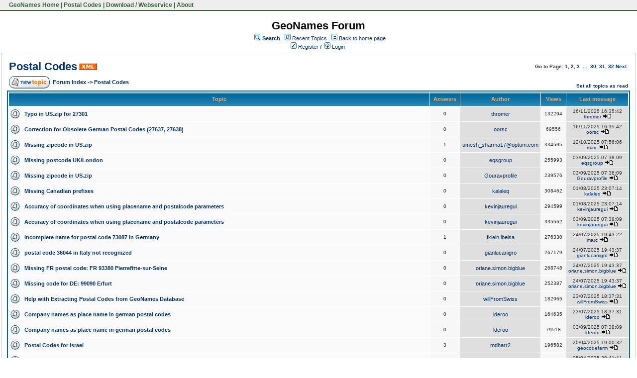

--- FILE ---
content_type: text/html;charset=UTF-8
request_url: https://forum.geonames.org/gforum/forums/show/7.page;jsessionid=0244029307F5161DC123680C48F34607
body_size: 39123
content:
<html>
<head>
<meta http-equiv="Content-Type" content="text/html; charset=UTF-8" />
<meta http-equiv="Pragma" content="no-cache"/>
<meta http-equiv="Expires" content="-1"/>
<style type="text/css">@import url( /gforum/templates/default/styles/style.css?1768245865271 );</style>
<style type="text/css">@import url(/gforum/templates/default/styles/en_US.css?1768245865271);</style>

<link href="https://www.geonames.org/geonames.ico" rel="shortcut icon">
<link rel="StyleSheet" href="https://www.geonames.org/geonames.css" type="text/css"></head>


<title>Postal Codes</title>
</head>
<body class="en_US">

<!--
Original theme from phpBB (http://www.phpbb.com) subSilver
Created by subBlue design
http://www.subBlue.com

Modifications by JForum Team
-->



<table id=topmenutable><tr>
<td class="topmenu">&nbsp;<a href="https://www.geonames.org/" title="GeoName Home">&nbsp;GeoNames Home</a>&nbsp;|&nbsp;<a href="https://www.geonames.org/postal-codes/" title="Postal Codes">Postal Codes</a>&nbsp;|&nbsp;<a href="https://www.geonames.org/export/" title="Database Dump and Webservice API">Download / Webservice</a>&nbsp;|&nbsp;<a href="https://www.geonames.org/about.html" title="About GeoNames">About</a>&nbsp;</td>

</td></tr>
</table>

<br>



<table width="100%" border="0">
	<tr>
		<td>
			<table cellspacing="0" cellpadding="0" width="100%" border="0">
				<tr>
					<td width="100%" align="center" valign="middle">
						<span class="maintitle">GeoNames Forum</span>
						<table cellspacing="0" cellpadding="2" border="0">
							<tr>
								<td valign="top" nowrap="nowrap" align="center">&nbsp;
									<img src="/gforum/templates/default/images/icon_mini_search.gif" alt="[Search]"/>
									<span class="mainmenu"><a id="search" class="mainmenu" href="/gforum/search/filters.page;jsessionid=1CA2ED22FAEFF4743E32A7E01C842428"><b>Search</b></a> &nbsp;
									
									<img src="/gforum/templates/default/images/icon_mini_recentTopics.gif" alt="[Recent Topics]" />
									<a id="latest" class="mainmenu" href="/gforum/recentTopics/list.page;jsessionid=1CA2ED22FAEFF4743E32A7E01C842428">Recent Topics</a> &nbsp;
									<span class="mainmenu"> <img src="/gforum/templates/default/images/icon_mini_groups.gif" alt="[Groups]" />&nbsp;<a id="backtosite" class="mainmenu" href="http://www.geonames.org">Back to home page</a>&nbsp;

	
										<br/>
										<a id="register" class="mainmenu" href="/gforum/user/insert.page;jsessionid=1CA2ED22FAEFF4743E32A7E01C842428"><img src="/gforum/templates/default/images/icon_mini_register.gif" border="0" alt="[Register]" /> Register</a>&nbsp;/&nbsp;</span>
										<a id="login" class="mainmenu" href="/gforum/user/login.page;jsessionid=1CA2ED22FAEFF4743E32A7E01C842428"><img src="/gforum/templates/default/images/icon_mini_login.gif" border="0" alt="[Login]" /> Login</a>&nbsp; </span>
								</td>
							</tr>
						</table>
					</td>
				</tr>
			</table>
		</td>
	</tr>

	<tr>
		<td>

<link rel="alternate" type="application/rss+xml" title="RSS" href="/gforum/rss/forumTopics/7.page;jsessionid=1CA2ED22FAEFF4743E32A7E01C842428" />


<table cellspacing="0" cellpadding="10" width="100%" align="center" border="0">
	<tr>
		<td class="bodyline" valign="top">
			<table cellspacing="2" cellpadding="2" width="100%" align="center">
				<tr>
					<td valign="bottom" align="left" colspan="2">
						<a class="maintitle" href="/gforum/forums/show/7.page;jsessionid=1CA2ED22FAEFF4743E32A7E01C842428">Postal Codes</a>
							<a href="/gforum/rss/forumTopics/7.page;jsessionid=1CA2ED22FAEFF4743E32A7E01C842428"><img src="/gforum/templates/default/images/xml_button.gif" border="0" alt="[XML]" /></a>
							<br />
					</td>

					<td valign="middle"  nowrap="nowrap" align="right">		<span class="gensmall"><b>Go to Page:
		


	1, 

	<a href="/gforum/forums/show/20/7.page">2</a>, 

	<a href="/gforum/forums/show/40/7.page">3</a>

				&nbsp;...&nbsp;


	<a href="/gforum/forums/show/580/7.page">30</a>, 

	<a href="/gforum/forums/show/600/7.page">31</a>, 

	<a href="/gforum/forums/show/620/7.page">32</a>

			<a href="/gforum/forums/show/20/7.page">Next</a>&nbsp;

		</span>
</td>
				</tr>

				<tr>
						<td valign="middle" align="left" width="50">
							<a href="/gforum/jforum.page;jsessionid=1CA2ED22FAEFF4743E32A7E01C842428?module=posts&amp;action=insert&amp;forum_id=7" rel="nofollow" class="icon_new_topic"><img src="/gforum/images/transp.gif" alt="" /></a>
						</td>

					<td class="nav" valign="middle" align="left" width="100%" colspan="">
						<span class="nav"><a class="nav" href="/gforum/forums/list.page;jsessionid=1CA2ED22FAEFF4743E32A7E01C842428">Forum Index</a> -&gt; <a class="nav" href="/gforum/forums/show/7.page;jsessionid=1CA2ED22FAEFF4743E32A7E01C842428">Postal Codes</a></span>
                                        </td>

					<td class="nav" valign="bottom" nowrap="nowrap" align="right">
		  				<span class="gensmall">
						&nbsp;
						<a href="/gforum/forums/readAll/7.page;jsessionid=1CA2ED22FAEFF4743E32A7E01C842428">Set all topics as read</a>

						</span>
					</td>
				</tr>
			</table>



			<table class="forumline" cellspacing="1" cellpadding="4" width="100%" border="0">
				<tr>
					<th class="thcornerl" nowrap="nowrap" align="center" colspan="2" height="25">&nbsp;Topic&nbsp;</th>
					<th class="thtop" nowrap="nowrap" align="center" width="50">&nbsp;Answers&nbsp;</th>
					<th class="thtop" nowrap="nowrap" align="center" width="100">&nbsp;Author&nbsp;</th>
					<th class="thtop" nowrap="nowrap" align="center" width="50">&nbsp;Views&nbsp;</th>
					<th class="thcornerr" nowrap="nowrap" align="center">&nbsp;Last message&nbsp;</th>

				</tr>

				<!-- TOPICS LISTING -->


					<tr class="bg_small_yellow">
						<td class="row1" valign="middle"  align="center" width="20">					<img class="icon_folder" src="/gforum/images/transp.gif" alt="" />
</td>
						<td class="row1" width="100%">
							
							<span class="topictitle">
							<a href="/gforum/posts/list/41801.page;jsessionid=1CA2ED22FAEFF4743E32A7E01C842428">
							
							Typo in US.zip for 27301</a>
							</span>

						</td>

						<td class="row2" valign="middle"  align="center"><span class="postdetails">0</span></td>
						<td class="row3" valign="middle"  align="center">
							<span class="name"><a href="/gforum/user/profile/691091.page;jsessionid=1CA2ED22FAEFF4743E32A7E01C842428">thromer</a></span>
						</td>

						<td class="row2" valign="middle"  align="center"><span class="postdetails">132294</span></td>
						<td class="row3" valign="middle"  nowrap="nowrap" align="center">
								<span class="postdetails">16/11/2025 16:35:42<br />
								<a href="/gforum/user/profile/691091.page;jsessionid=1CA2ED22FAEFF4743E32A7E01C842428">thromer</a>


								<a href="/gforum/posts/list/41801.page;jsessionid=1CA2ED22FAEFF4743E32A7E01C842428#55764"><img src="/gforum/templates/default/images/icon_latest_reply.gif" border="0" alt="[Latest Reply]" /></a></span>
						</td>

					</tr>


					<tr class="bg_small_yellow">
						<td class="row1" valign="middle"  align="center" width="20">					<img class="icon_folder" src="/gforum/images/transp.gif" alt="" />
</td>
						<td class="row1" width="100%">
							
							<span class="topictitle">
							<a href="/gforum/posts/list/41799.page;jsessionid=1CA2ED22FAEFF4743E32A7E01C842428">
							
							Correction for Obsolete German Postal Codes (27637, 27638)</a>
							</span>

						</td>

						<td class="row2" valign="middle"  align="center"><span class="postdetails">0</span></td>
						<td class="row3" valign="middle"  align="center">
							<span class="name"><a href="/gforum/user/profile/667133.page;jsessionid=1CA2ED22FAEFF4743E32A7E01C842428">oorsc</a></span>
						</td>

						<td class="row2" valign="middle"  align="center"><span class="postdetails">69556</span></td>
						<td class="row3" valign="middle"  nowrap="nowrap" align="center">
								<span class="postdetails">16/11/2025 16:35:42<br />
								<a href="/gforum/user/profile/667133.page;jsessionid=1CA2ED22FAEFF4743E32A7E01C842428">oorsc</a>


								<a href="/gforum/posts/list/41799.page;jsessionid=1CA2ED22FAEFF4743E32A7E01C842428#55762"><img src="/gforum/templates/default/images/icon_latest_reply.gif" border="0" alt="[Latest Reply]" /></a></span>
						</td>

					</tr>


					<tr class="bg_small_yellow">
						<td class="row1" valign="middle"  align="center" width="20">					<img class="icon_folder" src="/gforum/images/transp.gif" alt="" />
</td>
						<td class="row1" width="100%">
							
							<span class="topictitle">
							<a href="/gforum/posts/list/41759.page;jsessionid=1CA2ED22FAEFF4743E32A7E01C842428">
							
							Missing zipcode in US.zip</a>
							</span>

						</td>

						<td class="row2" valign="middle"  align="center"><span class="postdetails">1</span></td>
						<td class="row3" valign="middle"  align="center">
							<span class="name"><a href="/gforum/user/profile/690392.page;jsessionid=1CA2ED22FAEFF4743E32A7E01C842428">umesh_sharma17@optum.com</a></span>
						</td>

						<td class="row2" valign="middle"  align="center"><span class="postdetails">334595</span></td>
						<td class="row3" valign="middle"  nowrap="nowrap" align="center">
								<span class="postdetails">12/10/2025 07:56:06<br />
								<a href="/gforum/user/profile/4.page;jsessionid=1CA2ED22FAEFF4743E32A7E01C842428">marc</a>


								<a href="/gforum/posts/list/41759.page;jsessionid=1CA2ED22FAEFF4743E32A7E01C842428#55708"><img src="/gforum/templates/default/images/icon_latest_reply.gif" border="0" alt="[Latest Reply]" /></a></span>
						</td>

					</tr>


					<tr class="bg_small_yellow">
						<td class="row1" valign="middle"  align="center" width="20">					<img class="icon_folder" src="/gforum/images/transp.gif" alt="" />
</td>
						<td class="row1" width="100%">
							
							<span class="topictitle">
							<a href="/gforum/posts/list/41706.page;jsessionid=1CA2ED22FAEFF4743E32A7E01C842428">
							
							Missing postcode UK/London</a>
							</span>

						</td>

						<td class="row2" valign="middle"  align="center"><span class="postdetails">0</span></td>
						<td class="row3" valign="middle"  align="center">
							<span class="name"><a href="/gforum/user/profile/689438.page;jsessionid=1CA2ED22FAEFF4743E32A7E01C842428">eqsgroup</a></span>
						</td>

						<td class="row2" valign="middle"  align="center"><span class="postdetails">255993</span></td>
						<td class="row3" valign="middle"  nowrap="nowrap" align="center">
								<span class="postdetails">03/09/2025 07:38:09<br />
								<a href="/gforum/user/profile/689438.page;jsessionid=1CA2ED22FAEFF4743E32A7E01C842428">eqsgroup</a>


								<a href="/gforum/posts/list/41706.page;jsessionid=1CA2ED22FAEFF4743E32A7E01C842428#55624"><img src="/gforum/templates/default/images/icon_latest_reply.gif" border="0" alt="[Latest Reply]" /></a></span>
						</td>

					</tr>


					<tr class="bg_small_yellow">
						<td class="row1" valign="middle"  align="center" width="20">					<img class="icon_folder" src="/gforum/images/transp.gif" alt="" />
</td>
						<td class="row1" width="100%">
							
							<span class="topictitle">
							<a href="/gforum/posts/list/41702.page;jsessionid=1CA2ED22FAEFF4743E32A7E01C842428">
							
							Missing zipcode in US.zip</a>
							</span>

						</td>

						<td class="row2" valign="middle"  align="center"><span class="postdetails">0</span></td>
						<td class="row3" valign="middle"  align="center">
							<span class="name"><a href="/gforum/user/profile/689380.page;jsessionid=1CA2ED22FAEFF4743E32A7E01C842428">Gouravprofile</a></span>
						</td>

						<td class="row2" valign="middle"  align="center"><span class="postdetails">239576</span></td>
						<td class="row3" valign="middle"  nowrap="nowrap" align="center">
								<span class="postdetails">03/09/2025 07:38:09<br />
								<a href="/gforum/user/profile/689380.page;jsessionid=1CA2ED22FAEFF4743E32A7E01C842428">Gouravprofile</a>


								<a href="/gforum/posts/list/41702.page;jsessionid=1CA2ED22FAEFF4743E32A7E01C842428#55618"><img src="/gforum/templates/default/images/icon_latest_reply.gif" border="0" alt="[Latest Reply]" /></a></span>
						</td>

					</tr>


					<tr class="bg_small_yellow">
						<td class="row1" valign="middle"  align="center" width="20">					<img class="icon_folder" src="/gforum/images/transp.gif" alt="" />
</td>
						<td class="row1" width="100%">
							
							<span class="topictitle">
							<a href="/gforum/posts/list/41682.page;jsessionid=1CA2ED22FAEFF4743E32A7E01C842428">
							
							Missing Canadian prefixes</a>
							</span>

						</td>

						<td class="row2" valign="middle"  align="center"><span class="postdetails">0</span></td>
						<td class="row3" valign="middle"  align="center">
							<span class="name"><a href="/gforum/user/profile/689099.page;jsessionid=1CA2ED22FAEFF4743E32A7E01C842428">kalaleq</a></span>
						</td>

						<td class="row2" valign="middle"  align="center"><span class="postdetails">308462</span></td>
						<td class="row3" valign="middle"  nowrap="nowrap" align="center">
								<span class="postdetails">01/08/2025 23:07:14<br />
								<a href="/gforum/user/profile/689099.page;jsessionid=1CA2ED22FAEFF4743E32A7E01C842428">kalaleq</a>


								<a href="/gforum/posts/list/41682.page;jsessionid=1CA2ED22FAEFF4743E32A7E01C842428#55586"><img src="/gforum/templates/default/images/icon_latest_reply.gif" border="0" alt="[Latest Reply]" /></a></span>
						</td>

					</tr>


					<tr class="bg_small_yellow">
						<td class="row1" valign="middle"  align="center" width="20">					<img class="icon_folder" src="/gforum/images/transp.gif" alt="" />
</td>
						<td class="row1" width="100%">
							
							<span class="topictitle">
							<a href="/gforum/posts/list/41681.page;jsessionid=1CA2ED22FAEFF4743E32A7E01C842428">
							
							Accuracy of coordinates when using placename and postalcode parameters</a>
							</span>

						</td>

						<td class="row2" valign="middle"  align="center"><span class="postdetails">0</span></td>
						<td class="row3" valign="middle"  align="center">
							<span class="name"><a href="/gforum/user/profile/689065.page;jsessionid=1CA2ED22FAEFF4743E32A7E01C842428">kevinjauregui</a></span>
						</td>

						<td class="row2" valign="middle"  align="center"><span class="postdetails">294599</span></td>
						<td class="row3" valign="middle"  nowrap="nowrap" align="center">
								<span class="postdetails">01/08/2025 23:07:14<br />
								<a href="/gforum/user/profile/689065.page;jsessionid=1CA2ED22FAEFF4743E32A7E01C842428">kevinjauregui</a>


								<a href="/gforum/posts/list/41681.page;jsessionid=1CA2ED22FAEFF4743E32A7E01C842428#55585"><img src="/gforum/templates/default/images/icon_latest_reply.gif" border="0" alt="[Latest Reply]" /></a></span>
						</td>

					</tr>


					<tr class="bg_small_yellow">
						<td class="row1" valign="middle"  align="center" width="20">					<img class="icon_folder" src="/gforum/images/transp.gif" alt="" />
</td>
						<td class="row1" width="100%">
							
							<span class="topictitle">
							<a href="/gforum/posts/list/41679.page;jsessionid=1CA2ED22FAEFF4743E32A7E01C842428">
							
							Accuracy of coordinates when using placename and postalcode parameters</a>
							</span>

						</td>

						<td class="row2" valign="middle"  align="center"><span class="postdetails">0</span></td>
						<td class="row3" valign="middle"  align="center">
							<span class="name"><a href="/gforum/user/profile/689065.page;jsessionid=1CA2ED22FAEFF4743E32A7E01C842428">kevinjauregui</a></span>
						</td>

						<td class="row2" valign="middle"  align="center"><span class="postdetails">335562</span></td>
						<td class="row3" valign="middle"  nowrap="nowrap" align="center">
								<span class="postdetails">03/09/2025 07:38:09<br />
								<a href="/gforum/user/profile/689065.page;jsessionid=1CA2ED22FAEFF4743E32A7E01C842428">kevinjauregui</a>


								<a href="/gforum/posts/list/41679.page;jsessionid=1CA2ED22FAEFF4743E32A7E01C842428#55583"><img src="/gforum/templates/default/images/icon_latest_reply.gif" border="0" alt="[Latest Reply]" /></a></span>
						</td>

					</tr>


					<tr class="bg_small_yellow">
						<td class="row1" valign="middle"  align="center" width="20">					<img class="icon_folder" src="/gforum/images/transp.gif" alt="" />
</td>
						<td class="row1" width="100%">
							
							<span class="topictitle">
							<a href="/gforum/posts/list/41578.page;jsessionid=1CA2ED22FAEFF4743E32A7E01C842428">
							
							Incomplete name for postal code 73087 in Germany</a>
							</span>

						</td>

						<td class="row2" valign="middle"  align="center"><span class="postdetails">1</span></td>
						<td class="row3" valign="middle"  align="center">
							<span class="name"><a href="/gforum/user/profile/687079.page;jsessionid=1CA2ED22FAEFF4743E32A7E01C842428">fklein.ibelsa</a></span>
						</td>

						<td class="row2" valign="middle"  align="center"><span class="postdetails">276330</span></td>
						<td class="row3" valign="middle"  nowrap="nowrap" align="center">
								<span class="postdetails">24/07/2025 19:43:22<br />
								<a href="/gforum/user/profile/4.page;jsessionid=1CA2ED22FAEFF4743E32A7E01C842428">marc</a>


								<a href="/gforum/posts/list/41578.page;jsessionid=1CA2ED22FAEFF4743E32A7E01C842428#55572"><img src="/gforum/templates/default/images/icon_latest_reply.gif" border="0" alt="[Latest Reply]" /></a></span>
						</td>

					</tr>


					<tr class="bg_small_yellow">
						<td class="row1" valign="middle"  align="center" width="20">					<img class="icon_folder" src="/gforum/images/transp.gif" alt="" />
</td>
						<td class="row1" width="100%">
							
							<span class="topictitle">
							<a href="/gforum/posts/list/41671.page;jsessionid=1CA2ED22FAEFF4743E32A7E01C842428">
							
							postal code 36044 in Italy not recognized</a>
							</span>

						</td>

						<td class="row2" valign="middle"  align="center"><span class="postdetails">0</span></td>
						<td class="row3" valign="middle"  align="center">
							<span class="name"><a href="/gforum/user/profile/688877.page;jsessionid=1CA2ED22FAEFF4743E32A7E01C842428">gianlucanigro</a></span>
						</td>

						<td class="row2" valign="middle"  align="center"><span class="postdetails">267179</span></td>
						<td class="row3" valign="middle"  nowrap="nowrap" align="center">
								<span class="postdetails">24/07/2025 19:43:37<br />
								<a href="/gforum/user/profile/688877.page;jsessionid=1CA2ED22FAEFF4743E32A7E01C842428">gianlucanigro</a>


								<a href="/gforum/posts/list/41671.page;jsessionid=1CA2ED22FAEFF4743E32A7E01C842428#55570"><img src="/gforum/templates/default/images/icon_latest_reply.gif" border="0" alt="[Latest Reply]" /></a></span>
						</td>

					</tr>


					<tr class="bg_small_yellow">
						<td class="row1" valign="middle"  align="center" width="20">					<img class="icon_folder" src="/gforum/images/transp.gif" alt="" />
</td>
						<td class="row1" width="100%">
							
							<span class="topictitle">
							<a href="/gforum/posts/list/41623.page;jsessionid=1CA2ED22FAEFF4743E32A7E01C842428">
							
							Missing FR postal code: FR 93380 Pierrefitte-sur-Seine</a>
							</span>

						</td>

						<td class="row2" valign="middle"  align="center"><span class="postdetails">0</span></td>
						<td class="row3" valign="middle"  align="center">
							<span class="name"><a href="/gforum/user/profile/688085.page;jsessionid=1CA2ED22FAEFF4743E32A7E01C842428">oriane.simon.bigblue</a></span>
						</td>

						<td class="row2" valign="middle"  align="center"><span class="postdetails">268748</span></td>
						<td class="row3" valign="middle"  nowrap="nowrap" align="center">
								<span class="postdetails">24/07/2025 19:43:37<br />
								<a href="/gforum/user/profile/688085.page;jsessionid=1CA2ED22FAEFF4743E32A7E01C842428">oriane.simon.bigblue</a>


								<a href="/gforum/posts/list/41623.page;jsessionid=1CA2ED22FAEFF4743E32A7E01C842428#55511"><img src="/gforum/templates/default/images/icon_latest_reply.gif" border="0" alt="[Latest Reply]" /></a></span>
						</td>

					</tr>


					<tr class="bg_small_yellow">
						<td class="row1" valign="middle"  align="center" width="20">					<img class="icon_folder" src="/gforum/images/transp.gif" alt="" />
</td>
						<td class="row1" width="100%">
							
							<span class="topictitle">
							<a href="/gforum/posts/list/41622.page;jsessionid=1CA2ED22FAEFF4743E32A7E01C842428">
							
							Missing code for DE: 99090 Erfurt</a>
							</span>

						</td>

						<td class="row2" valign="middle"  align="center"><span class="postdetails">0</span></td>
						<td class="row3" valign="middle"  align="center">
							<span class="name"><a href="/gforum/user/profile/688085.page;jsessionid=1CA2ED22FAEFF4743E32A7E01C842428">oriane.simon.bigblue</a></span>
						</td>

						<td class="row2" valign="middle"  align="center"><span class="postdetails">252387</span></td>
						<td class="row3" valign="middle"  nowrap="nowrap" align="center">
								<span class="postdetails">24/07/2025 19:43:37<br />
								<a href="/gforum/user/profile/688085.page;jsessionid=1CA2ED22FAEFF4743E32A7E01C842428">oriane.simon.bigblue</a>


								<a href="/gforum/posts/list/41622.page;jsessionid=1CA2ED22FAEFF4743E32A7E01C842428#55510"><img src="/gforum/templates/default/images/icon_latest_reply.gif" border="0" alt="[Latest Reply]" /></a></span>
						</td>

					</tr>


					<tr class="bg_small_yellow">
						<td class="row1" valign="middle"  align="center" width="20">					<img class="icon_folder" src="/gforum/images/transp.gif" alt="" />
</td>
						<td class="row1" width="100%">
							
							<span class="topictitle">
							<a href="/gforum/posts/list/41582.page;jsessionid=1CA2ED22FAEFF4743E32A7E01C842428">
							
							Help with Extracting Postal Codes from GeoNames Database</a>
							</span>

						</td>

						<td class="row2" valign="middle"  align="center"><span class="postdetails">0</span></td>
						<td class="row3" valign="middle"  align="center">
							<span class="name"><a href="/gforum/user/profile/687107.page;jsessionid=1CA2ED22FAEFF4743E32A7E01C842428">willFromSwiss</a></span>
						</td>

						<td class="row2" valign="middle"  align="center"><span class="postdetails">182965</span></td>
						<td class="row3" valign="middle"  nowrap="nowrap" align="center">
								<span class="postdetails">23/07/2025 18:37:31<br />
								<a href="/gforum/user/profile/687107.page;jsessionid=1CA2ED22FAEFF4743E32A7E01C842428">willFromSwiss</a>


								<a href="/gforum/posts/list/41582.page;jsessionid=1CA2ED22FAEFF4743E32A7E01C842428#55463"><img src="/gforum/templates/default/images/icon_latest_reply.gif" border="0" alt="[Latest Reply]" /></a></span>
						</td>

					</tr>


					<tr class="bg_small_yellow">
						<td class="row1" valign="middle"  align="center" width="20">					<img class="icon_folder" src="/gforum/images/transp.gif" alt="" />
</td>
						<td class="row1" width="100%">
							
							<span class="topictitle">
							<a href="/gforum/posts/list/41581.page;jsessionid=1CA2ED22FAEFF4743E32A7E01C842428">
							
							Company names as place name in german postal codes</a>
							</span>

						</td>

						<td class="row2" valign="middle"  align="center"><span class="postdetails">0</span></td>
						<td class="row3" valign="middle"  align="center">
							<span class="name"><a href="/gforum/user/profile/686997.page;jsessionid=1CA2ED22FAEFF4743E32A7E01C842428">lderoo</a></span>
						</td>

						<td class="row2" valign="middle"  align="center"><span class="postdetails">164635</span></td>
						<td class="row3" valign="middle"  nowrap="nowrap" align="center">
								<span class="postdetails">23/07/2025 18:37:31<br />
								<a href="/gforum/user/profile/686997.page;jsessionid=1CA2ED22FAEFF4743E32A7E01C842428">lderoo</a>


								<a href="/gforum/posts/list/41581.page;jsessionid=1CA2ED22FAEFF4743E32A7E01C842428#55462"><img src="/gforum/templates/default/images/icon_latest_reply.gif" border="0" alt="[Latest Reply]" /></a></span>
						</td>

					</tr>


					<tr class="bg_small_yellow">
						<td class="row1" valign="middle"  align="center" width="20">					<img class="icon_folder" src="/gforum/images/transp.gif" alt="" />
</td>
						<td class="row1" width="100%">
							
							<span class="topictitle">
							<a href="/gforum/posts/list/41573.page;jsessionid=1CA2ED22FAEFF4743E32A7E01C842428">
							
							Company names as place name in german postal codes</a>
							</span>

						</td>

						<td class="row2" valign="middle"  align="center"><span class="postdetails">0</span></td>
						<td class="row3" valign="middle"  align="center">
							<span class="name"><a href="/gforum/user/profile/686997.page;jsessionid=1CA2ED22FAEFF4743E32A7E01C842428">lderoo</a></span>
						</td>

						<td class="row2" valign="middle"  align="center"><span class="postdetails">79518</span></td>
						<td class="row3" valign="middle"  nowrap="nowrap" align="center">
								<span class="postdetails">03/09/2025 07:38:09<br />
								<a href="/gforum/user/profile/686997.page;jsessionid=1CA2ED22FAEFF4743E32A7E01C842428">lderoo</a>


								<a href="/gforum/posts/list/41573.page;jsessionid=1CA2ED22FAEFF4743E32A7E01C842428#55453"><img src="/gforum/templates/default/images/icon_latest_reply.gif" border="0" alt="[Latest Reply]" /></a></span>
						</td>

					</tr>


					<tr class="bg_small_yellow">
						<td class="row1" valign="middle"  align="center" width="20">					<img class="icon_folder" src="/gforum/images/transp.gif" alt="" />
</td>
						<td class="row1" width="100%">
							
							<span class="topictitle">
							<a href="/gforum/posts/list/35127.page;jsessionid=1CA2ED22FAEFF4743E32A7E01C842428">
							
							Postal Codes for Israel</a>
							</span>

						</td>

						<td class="row2" valign="middle"  align="center"><span class="postdetails">3</span></td>
						<td class="row3" valign="middle"  align="center">
							<span class="name"><a href="/gforum/user/profile/282548.page;jsessionid=1CA2ED22FAEFF4743E32A7E01C842428">mdharr2</a></span>
						</td>

						<td class="row2" valign="middle"  align="center"><span class="postdetails">196582</span></td>
						<td class="row3" valign="middle"  nowrap="nowrap" align="center">
								<span class="postdetails">20/04/2025 19:00:32<br />
								<a href="/gforum/user/profile/686348.page;jsessionid=1CA2ED22FAEFF4743E32A7E01C842428">geocodefarm</a>


								<a href="/gforum/posts/list/35127.page;jsessionid=1CA2ED22FAEFF4743E32A7E01C842428#55424"><img src="/gforum/templates/default/images/icon_latest_reply.gif" border="0" alt="[Latest Reply]" /></a></span>
						</td>

					</tr>


					<tr class="bg_small_yellow">
						<td class="row1" valign="middle"  align="center" width="20">					<img class="icon_folder" src="/gforum/images/transp.gif" alt="" />
</td>
						<td class="row1" width="100%">
							
							<span class="topictitle">
							<a href="/gforum/posts/list/41538.page;jsessionid=1CA2ED22FAEFF4743E32A7E01C842428">
							
							Missing &quot;place name&quot; in LT 38052 55.7333/24.35</a>
							</span>

						</td>

						<td class="row2" valign="middle"  align="center"><span class="postdetails">1</span></td>
						<td class="row3" valign="middle"  align="center">
							<span class="name"><a href="/gforum/user/profile/686028.page;jsessionid=1CA2ED22FAEFF4743E32A7E01C842428">anthian85</a></span>
						</td>

						<td class="row2" valign="middle"  align="center"><span class="postdetails">130377</span></td>
						<td class="row3" valign="middle"  nowrap="nowrap" align="center">
								<span class="postdetails">05/04/2025 20:41:41<br />
								<a href="/gforum/user/profile/4.page;jsessionid=1CA2ED22FAEFF4743E32A7E01C842428">marc</a>


								<a href="/gforum/posts/list/41538.page;jsessionid=1CA2ED22FAEFF4743E32A7E01C842428#55408"><img src="/gforum/templates/default/images/icon_latest_reply.gif" border="0" alt="[Latest Reply]" /></a></span>
						</td>

					</tr>


					<tr class="bg_small_yellow">
						<td class="row1" valign="middle"  align="center" width="20">					<img class="icon_folder" src="/gforum/images/transp.gif" alt="" />
</td>
						<td class="row1" width="100%">
							
							<span class="topictitle">
							<a href="/gforum/posts/list/41476.page;jsessionid=1CA2ED22FAEFF4743E32A7E01C842428">
							
							get ll street based a zip code?</a>
							</span>

						</td>

						<td class="row2" valign="middle"  align="center"><span class="postdetails">0</span></td>
						<td class="row3" valign="middle"  align="center">
							<span class="name"><a href="/gforum/user/profile/335066.page;jsessionid=1CA2ED22FAEFF4743E32A7E01C842428">SAL21</a></span>
						</td>

						<td class="row2" valign="middle"  align="center"><span class="postdetails">163181</span></td>
						<td class="row3" valign="middle"  nowrap="nowrap" align="center">
								<span class="postdetails">07/03/2025 23:21:39<br />
								<a href="/gforum/user/profile/335066.page;jsessionid=1CA2ED22FAEFF4743E32A7E01C842428">SAL21</a>


								<a href="/gforum/posts/list/41476.page;jsessionid=1CA2ED22FAEFF4743E32A7E01C842428#55319"><img src="/gforum/templates/default/images/icon_latest_reply.gif" border="0" alt="[Latest Reply]" /></a></span>
						</td>

					</tr>


					<tr class="bg_small_yellow">
						<td class="row1" valign="middle"  align="center" width="20">					<img class="icon_folder" src="/gforum/images/transp.gif" alt="" />
</td>
						<td class="row1" width="100%">
							
							<span class="topictitle">
							<a href="/gforum/posts/list/41471.page;jsessionid=1CA2ED22FAEFF4743E32A7E01C842428">
							
							Missing Canadian Postal Codes</a>
							</span>

						</td>

						<td class="row2" valign="middle"  align="center"><span class="postdetails">0</span></td>
						<td class="row3" valign="middle"  align="center">
							<span class="name"><a href="/gforum/user/profile/685134.page;jsessionid=1CA2ED22FAEFF4743E32A7E01C842428">tascogin</a></span>
						</td>

						<td class="row2" valign="middle"  align="center"><span class="postdetails">130514</span></td>
						<td class="row3" valign="middle"  nowrap="nowrap" align="center">
								<span class="postdetails">07/03/2025 23:21:30<br />
								<a href="/gforum/user/profile/685134.page;jsessionid=1CA2ED22FAEFF4743E32A7E01C842428">tascogin</a>


								<a href="/gforum/posts/list/41471.page;jsessionid=1CA2ED22FAEFF4743E32A7E01C842428#55314"><img src="/gforum/templates/default/images/icon_latest_reply.gif" border="0" alt="[Latest Reply]" /></a></span>
						</td>

					</tr>


					<tr class="bg_small_yellow">
						<td class="row1" valign="middle"  align="center" width="20">					<img class="icon_folder" src="/gforum/images/transp.gif" alt="" />
</td>
						<td class="row1" width="100%">
							
							<span class="topictitle">
							<a href="/gforum/posts/list/41432.page;jsessionid=1CA2ED22FAEFF4743E32A7E01C842428">
							
							Missing zipcodes in US.zip</a>
							</span>

						</td>

						<td class="row2" valign="middle"  align="center"><span class="postdetails">1</span></td>
						<td class="row3" valign="middle"  align="center">
							<span class="name"><a href="/gforum/user/profile/680077.page;jsessionid=1CA2ED22FAEFF4743E32A7E01C842428">naveenr447</a></span>
						</td>

						<td class="row2" valign="middle"  align="center"><span class="postdetails">138542</span></td>
						<td class="row3" valign="middle"  nowrap="nowrap" align="center">
								<span class="postdetails">26/02/2025 17:07:03<br />
								<a href="/gforum/user/profile/4.page;jsessionid=1CA2ED22FAEFF4743E32A7E01C842428">marc</a>


								<a href="/gforum/posts/list/41432.page;jsessionid=1CA2ED22FAEFF4743E32A7E01C842428#55269"><img src="/gforum/templates/default/images/icon_latest_reply.gif" border="0" alt="[Latest Reply]" /></a></span>
						</td>

					</tr>
				<!-- END OF TOPICS LISTING -->

				<tr>
					<td class="catbottom" valign="middle"  align="right" colspan="6" height="28">
						&nbsp;
					</td>
				</tr>
			</table>
				

			<table cellspacing="2" cellpadding="2" width="100%" align="center" border="0">
				<tr>
						<td valign="middle"  align="left" width="50">
							<a href="/gforum/jforum.page;jsessionid=1CA2ED22FAEFF4743E32A7E01C842428?module=posts&amp;action=insert&amp;forum_id=7" rel="nofollow" class="icon_new_topic"><img src="/gforum/images/transp.gif" alt="" /></a>
						</td>

					<td valign="middle"  align="left" width="100%" colspan="0">
						<span class="nav">
						<a class="nav" href="/gforum/forums/list.page;jsessionid=1CA2ED22FAEFF4743E32A7E01C842428">Forum Index</a> -&gt;  <a class="nav" href="/gforum/forums/show/7.page;jsessionid=1CA2ED22FAEFF4743E32A7E01C842428">Postal Codes</a></span>
					</td>

					<td valign="middle"  nowrap="nowrap" align="right">		<span class="gensmall"><b>Go to Page:
		


	1, 

	<a href="/gforum/forums/show/20/7.page">2</a>, 

	<a href="/gforum/forums/show/40/7.page">3</a>

				&nbsp;...&nbsp;


	<a href="/gforum/forums/show/580/7.page">30</a>, 

	<a href="/gforum/forums/show/600/7.page">31</a>, 

	<a href="/gforum/forums/show/620/7.page">32</a>

			<a href="/gforum/forums/show/20/7.page">Next</a>&nbsp;

		</span>
</td>
				</tr>

				<tr>
					<td align="left" colspan="3"><span class="nav"></span></td>
				</tr>
			</table>

			<table cellspacing="0" cellpadding="5" width="100%" border="0">
				<tr>
					<td align="left">
					</td>
					<td align="right">	<table cellspacing="0" cellpadding="0" border="0">
		<tr>			  
			<td nowrap="nowrap">
				<form action="" name="f" id="f" accept-charset="UTF-8">
					<span class="gensmall">Go to:&nbsp;</span>
					<select onchange="if(this.options[this.selectedIndex].value != -1){ document.location = '/gforum/forums/show/'+ this.options[this.selectedIndex].value +'.page'; }" name="select">
						<option value="-1" selected="selected">Select a forum</option>				
						
							<option value="-1">&nbsp;</option>
							<option value="-1">Forum in English</option>
							<option value="-1">-------------</option>
							
								<option value="4">General</option>
								<option value="9">Administrative Divisions</option>
								<option value="6">FAQ - frequently asked questions</option>
								<option value="7">Postal Codes</option>
								<option value="8">Discussion of GeoNames Toponyms</option>
							<option value="-1">&nbsp;</option>
							<option value="-1">Forum in other language</option>
							<option value="-1">-------------</option>
							
								<option value="3">Forum in Deutsch</option>
					</select>
					&nbsp;
					<input class="liteoption" type="button" value="Go" onclick="if(document.f.select.options[document.f.select.selectedIndex].value != -1){ document.location = '/gforum/forums/show/'+ document.f.select.options[document.f.select.selectedIndex].value +'.page'; }" />
				</form>
			</td>
		</tr>
	</table>
</td>
				</tr>
			</table>

			<table cellspacing="0" cellpadding="0" width="100%" align="center" border="0">
				<tr>
					<td valign="top" align="left">
						<table cellspacing="3" cellpadding="0" border="0">
							<tr>
								<td align="left" width="20"><img src="/gforum/templates/default/images/folder_new.gif" alt="[New Folder]" /></td>
								<td class="gensmall">New messages</td>
								<td>&nbsp;&nbsp;</td>
								<td align="center" width="20"><img src="/gforum/templates/default/images/folder.gif" alt="[Folder]" /></td>
								<td class="gensmall">No new messages</td>
								<td>&nbsp;&nbsp;</td>
								<td align="center" width="20"><img src="/gforum/templates/default/images/folder_announce.gif" alt="[Announce Folder]" /></td>
								<td class="gensmall">Announce</td>
							</tr>

							<tr>
								<td align="center" width="20"><img src="/gforum/templates/default/images/folder_new_hot.gif" alt="[New Hot]" /></td>
								<td class="gensmall">New messages [ hot ]</td>
								<td>&nbsp;&nbsp;</td>
								<td align="center" width="20"><img src="/gforum/templates/default/images/folder_hot.gif" alt="[Hot]"/></td>
								<td class="gensmall">No new messages [ hot ]</td>
								<td>&nbsp;&nbsp;</td>
								<td align="center" width="20"><img src="/gforum/templates/default/images/folder_sticky.gif" alt="[Sticky]" /></td>
								<td class="gensmall">Sticky</td>
							</tr>

							<tr>
								<td align="center" width="20"><img src="/gforum/templates/default/images/folder_lock_new.gif" alt="[Lock New]" /></td>
								<td class="gensmall">New messages [ blocked ]</td>
								<td>&nbsp;&nbsp;</td>
								<td align="center" width="20"><img src="/gforum/templates/default/images/folder_lock.gif" alt="[Lock]" /></td>
								<td class="gensmall">No new messages [ blocked ]</td>
								<td>&nbsp;&nbsp;</td>
								<td colspan="2"></td>
							</tr>
						</table>
					</td>
					<td align="right" class="gensmall">
						Forum Leaders:
						<b></b>
					</td>
				</tr>
			</table>
		</td>
	</tr>
</table>

</td>
</tr>
	<tr>
		<td align="center">
			
		</td>
	</tr>

	<tr>
		<td align="center">
			<span class="copyright">Powered by <a class="copyright" href="http://www.jforum.net/" target="_blank">JForum 2.1.5 </a>&copy; <a class="copyright" href="http://www.jforum.net/team.jsp" target="_blank">JForum Team</a></span>
		</td>
	</tr>
</table>


<br><br><br>

<div id="pageFooter">
info@geonames.org  <img src="https://www.geonames.org/img/smallant.gif" alt="ant" align="middle" hspace="40" border="0">
<p>
<a href="https://www.geonames.org/">GeoNames Home</a>
<span class=separator>&#149;</span>
<a href="https://www.geonames.org/postal-codes/">Postal Codes</a>
<span class=separator>&#149;</span>
<a href="https://www.geonames.org/export/">Download / Webservice</a>
<span class=separator>&#149;</span>

<a href="https://forum.geonames.org">Forum</a>
<span class=separator>&#149;</span>
<a href="https://www.geonames.org/about.html">About</a>
</div>


<iframe src="/gforum/templates/ping_session.jsp" height="0" width="0" frameborder="0" scrolling="no"></iframe>
</body>
</html>
